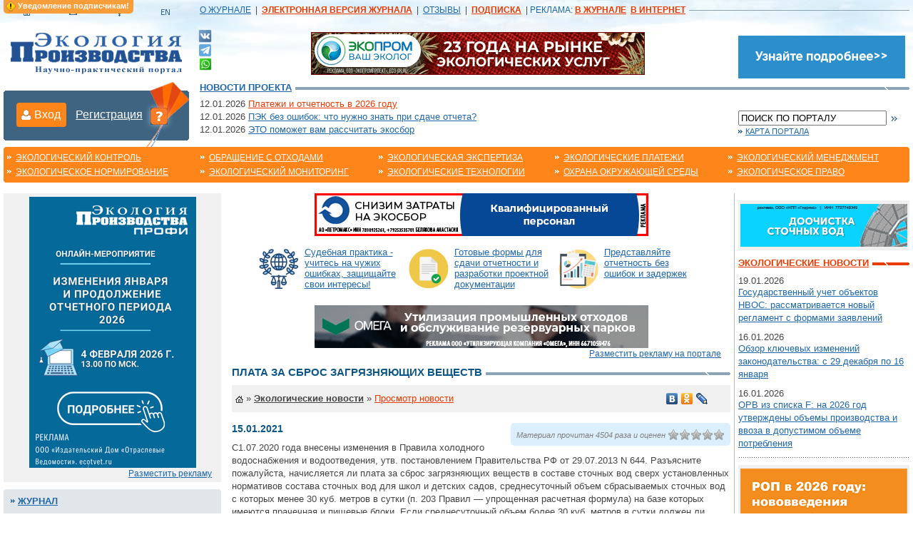

--- FILE ---
content_type: text/html; charset=windows-1251
request_url: https://www.ecoindustry.ru/news/view/57212.html
body_size: 47556
content:
	<!DOCTYPE html>
	<html lang="ru">
	<head>
		<meta http-equiv="Content-Type" content="text/html; charset=windows-1251">
		<title>Плата за сброс загрязняющих веществ / Экологические новости / Экология производства &#151; научно-практический портал</title>
				<meta name="keywords" content="экология, новости, экологические новости, новости экологии, экологический портал, экология производства, промышленная экология, журнал экология, лента, архив, портал">
		<meta name="description" content="Экологичекие новости: Плата за сброс загрязняющих веществ">
		<link rel="stylesheet" type="text/css" href="/css/styles.css?v=175" title="style">
		<link rel="stylesheet" type="text/css" href="/css/blog.css?v=175" title="style">
		<link rel="stylesheet" type="text/css" href="/css/banners.css?v=175" title="style">
		<link rel="stylesheet" type="text/css" href="/css/lightbox.css?v=175" media="screen,projection">
		<link rel="stylesheet" type="text/css" href="/css/htmlform.css?v=175" title="style">
		<link rel="stylesheet" type="text/css" href="/css/tabs.css?v=175" title="style">
		<link rel="stylesheet" type="text/css" href="/css/magazineorder.css?v=175">
		<link rel="stylesheet" type="text/css" href="/css/colorbox/colorbox.css?v=175" title="style">
		<link rel="stylesheet" type="text/css" href="/css/phorum.css?v=175" title="style">
		<link rel="stylesheet" type="text/css" href="/css/subscribeWarning.css?v=175" title="style">
		<link rel="stylesheet" type="text/css" href="/css/tizer.css?v=175" title="style">
		<link rel="stylesheet" type="text/css" href="/css/linkTags.css?v=175" title="style">
		<link rel="stylesheet" type="text/css" href="/css/beautyFilter.css?v=175" title="style">
		<link rel="stylesheet" type="text/css" href="/css/pages.css?v=175" title="style">
		<link rel="stylesheet" type="text/css" href="/css/ppMenu.css?v=175" title="style">
		<link rel="stylesheet" type="text/css" href="/css/entMenu.css?v=175" title="style">
		<link rel="stylesheet" type="text/css" href="/css/sumoselect.css?v=175" title="style">

		<script type="text/javascript" language="JavaScript" src="/_js/imgfade.js?v=175"></script>
		<script type="text/javascript" language="JavaScript" src="/_js/ajax.captcha.js?v=175"></script>
				
		<script type="text/javascript" src="/_js/jquery.min.js?v=175"></script>
		<script type="text/javascript" src="/_js/jquery.sumoselect.min.js?v=175"></script>
		<script type="text/javascript" src="/_js/jquery.idTabs.min.js?v=175"></script>
		<script type="text/javascript" src="/_js/jquery.colorbox.js?v=175"></script>
		<script type="text/javascript" src="/_js/jquery.cookie.js?v=175"></script>
		<script type="text/javascript" src="/_js/anketa.portal.js?v=175"></script>
		<script type="text/javascript" src="/_js/subscribeWarning.js?v=175"></script>
		<script type="text/javascript" src="/_js/quickSearch.js?v=175"></script>
		<script type="text/javascript" src="/_js/navigate.js?v=175"></script>

		<script type="text/javascript" language="JavaScript" src="/_js/main.js?v=175"></script>
		<script type="text/javascript" language="JavaScript" src="/_js/blog.js?v=175"></script>
			<script>
		$(document).ready(function(){
			$('a[rel="entPicture"],.colorbox').colorbox();
		});

		function call_nologin_order(checked) {
			if (checked && !document.getElementById('autoregister').value) jQuery().colorbox({href:'/nologin_order.php'});
		}
		function call_nologin() {
			jQuery().colorbox({href:'/addtobasket.php?param=nologin'});
		}
		function call_author(path) {
			jQuery.colorbox({href:path});
			return false;
		}
	</script>		
		<link rel="icon" href="/favicon.ico" type="image/x-icon">
		<link rel="shortcut icon" href="/favicon.ico" type="image/x-icon">
		<script type="text/javascript">

  var _gaq = _gaq || [];
  _gaq.push(['_setAccount', 'UA-25558190-1']);
  _gaq.push(['_trackPageview']);

  (function() {
    var ga = document.createElement('script'); ga.type = 'text/javascript'; ga.async = true;
    ga.src = ('https:' == document.location.protocol ? 'https://ssl' : 'http://www') + '.google-analytics.com/ga.js';
    var s = document.getElementsByTagName('script')[0]; s.parentNode.insertBefore(ga, s);
  })();

</script>	</head>

	<body >
	<!-- ВК49865 -->
	<!-- Top.Mail.Ru counter -->
<script type="text/javascript">
var _tmr = window._tmr || (window._tmr = []);
_tmr.push({id: "3323913", type: "pageView", start: (new Date()).getTime()});
(function (d, w, id) {
  if (d.getElementById(id)) return;
  var ts = d.createElement("script"); ts.type = "text/javascript"; ts.async = true; ts.id = id;
  ts.src = "https://top-fwz1.mail.ru/js/code.js";
  var f = function () {var s = d.getElementsByTagName("script")[0]; s.parentNode.insertBefore(ts, s);};
  if (w.opera == "[object Opera]") { d.addEventListener("DOMContentLoaded", f, false); } else { f(); }
})(document, window, "tmr-code");
</script>
<noscript><div><img src="https://top-fwz1.mail.ru/counter?id=3323913;js=na" style="position:absolute;left:-9999px;" alt="Top.Mail.Ru" /></div></noscript>
<!-- /Top.Mail.Ru counter -->
		<div id="subscribeWarning"></div>
		<div class="main_bg">
	<table cellpadding="0" cellspacing="0" class="tab_outer">
		<tr>
			<td><a href="/"><img onmouseover="this.src=button_home[1].src" onmouseout="this.src=button_home[0].src"
								 src="/i/button_home.gif" class="navbutton"></a><a href="mailto:&#114;&#101;&#100;&#64;&#101;&#99;&#111;&#105;&#110;&#100;&#117;&#115;&#116;&#114;&#121;&#46;&#114;&#117;"><img
						onmouseover="this.src=button_mail[1].src" onmouseout="this.src=button_mail[0].src"
						src="/i/button_mail.gif" class="navbutton"></a><a href="/map.html"><img
						onmouseover="this.src=button_map[1].src" onmouseout="this.src=button_map[0].src"
						src="/i/button_map.gif" class="navbutton"></a><a href="/english.html"><img
						onmouseover="this.src=button_en[1].src" onmouseout="this.src=button_en[0].src"
						src="/i/button_en.gif" class="navbutton"></a></td>

			<td width="100%">
				<table cellpadding="0" cellspacing="0">
					<tr>
						<td id="block_top" nowrap>

							<!-- TOPMENU -->
							<a href="https://promo.ecoindustry.ru/?utm_source=ecoindustry&utm_medium=menu&utm_campaign=ep-podpiska&utm_term=no&lid_1=ZP&magazine_1=EP">О ЖУРНАЛЕ</a>
&nbsp;|&nbsp;
<a href="/magazine/pravila.html" class="orange" target="_blank"><b>ЭЛЕКТРОННАЯ ВЕРСИЯ ЖУРНАЛА</b></a>
&nbsp;|&nbsp;
<a href="/gb.html">ОТЗЫВЫ</a>
&nbsp;|&nbsp;
<a href="https://promo.ecoindustry.ru/?utm_source=ecoindustry&utm_medium=menu&utm_campaign=ep-podpiska&utm_term=no&lid_1=ZP&magazine_1=EP" class="orange"><b>ПОДПИСКА</b></a>
&nbsp;|&nbsp;<span style="color: #1e67ad;">РЕКЛАМА:</span>
<a href="/advmagazine.html" class="orange"><b>В ЖУРНАЛЕ</b></a>&nbsp;
<a href="/advsite.html" class="orange"><b> В ИНТЕРНЕТ</b></a>
						</td>
						<td id="td_overtop">&nbsp;</td>
					</tr>
				</table>
			</td>
		</tr>
		<tr>
			<td><a href="/"><img src="/i/ecologo.gif" id="logo" alt='&laquo;Экология производства &#151; научно-практический портал&raquo;'></a></td>
			<td>
				<table cellpadding="0" cellspacing="0" class="tab_outer">
					<tr>
						<td id="td_top_left">
							<a href="https://vk.com/ecoindustryru" target="_blank" title="ВКонтакте"><img src="/i/vk-24.png" width="19" height="19"></a>
							<a href="https://t.me/eco_industry" target="_blank" title="Telegram"><img src="/i/telegram-24.png" width="17" height="17" style="margin-top: 2px;"></a>
							<a href="https://wa.me/79037202702" target="_blank" title="Whatsapp"><img src="/i/whatsapp-24.png" width="18" height="18" style="margin-top: 2px;"></a>
						</td>
						<td id="td_top_cent">
							<center>

								<!-- 468x60 (1) -->
								<a href='/go.php?id=1572' target='_blank' title='Экологическое проектирование'><img src=/i/ad_banners/1077/image_1_5.gif width='468' height='60' alt='Экологическое проектирование' border=0></a>
							</center>
						</td>
						<td id="td_top_right"><img src="/i/cl.gif" class="spacer_right">
							<table cellpadding="0" cellspacing="0" class="tab_outer">
								<tr>

									<!-- TOPMENU RIGHT -->
									<td class="tab_cont1" nowrap>
										<a href='/go.php?id=1571' target='_blank' title='Выставка «Wasma 2026»'><img src=/i/ad_banners/1076/image_1_(1).gif width='234' height='60' alt='Выставка «Wasma 2026»' border=0></a>									</td>

								</tr>
							</table>
						</td>
					</tr>
				</table>
			</td>
		</tr>
		<tr>
			<td id="td_auth_soc" rowspan="2" valign="top">
						<div id="in_login">Вход</div>
		<div id="in_register"><a href="/register.html">Регистрация</a></div>
		<div id="in_quest"><a href="/register/why.html" title="Для чего нужна регистрация?"><img src="/i/question.png" width="24" height="24"></a></div>
		<div id="auth_subform">
			<div id="tr"></div>
			<form method="post">
				<div class="fld"><input type="text" name="login" style="width:270px;" placeholder="Логин или E-mail"></div>
				<div class="fld"><input type="password" name="passwd" class="text" style="width:150px;" placeholder="Пароль"><a class="orange" href="/lostpwd.html">Напомнить пароль</a></div>
				<div class="in_save"><input type="checkbox" name="save" value="1"> запомнить<div id="in_action">Войти</div></div>
			</form>
		</div>
								</td>
			<td>
				<div class="line_hgrey"><h4 class="grey"><a href=/sitenews.html>Новости проекта</a></h4></div>
			</td>
		</tr>
		<tr>
			<td>
				<table cellpadding="0" cellspacing="0" class="tab_outer">
					<tr valign="top">
						<td id="td_subtop_cent">

							<!-- SITE NEWS -->
							<table cellpadding="0" cellspacing="3" width=100%>
								<tr>
									<td valign=middle id=newssite>
										<div>12.01.2026 <a href=/sitenews/view/66378.html class=orange>Платежи и отчетность в 2026 году</a></div><div>12.01.2026 <a href=/sitenews/view/66373.html >ПЭК без ошибок: что нужно знать при сдаче отчета?</a></div><div>12.01.2026 <a href=/sitenews/view/66371.html >ЭТО поможет вам рассчитать экосбор</a></div>									</td>
									<td align=right valign=middle>
																			</td>
								</tr>
							</table>

						</td>
						<td id="td_top_right">
							<!--<br><div class="yandexform" onclick="return {type: 3, logo: 'rb', arrow: false, webopt: false, websearch: false, bg: '#e9eef4', fg: '#444444', fontsize: 12, suggest: true, encoding: ''}"><form action="https://www.ecoindustry.ru/yasearch.html" method="get"><input type="hidden" name="searchid" value="152598"/><input name="text"/><input type="submit" value="Найти"/></form></div><script type="text/javascript" src="http://site.yandex.net/load/form/1/form.js" charset="utf-8"></script>
							--><img src="/i/cl.gif" class="spacer_right">

							<form method="post" name="qs_form" onSubmit='return checks_s();'><input name="search"
																									type="text"
																									class="text"
																									style="width:200px; margin:0 5px 0 0;"
																									value="ПОИСК ПО ПОРТАЛУ"
																									onfocus="if(this.value=='ПОИСК ПО ПОРТАЛУ') this.value='';"
																									onblur="if(this.value=='') this.value='ПОИСК ПО ПОРТАЛУ';"><input
									type="Image" src="/i/button_arrow_blue.gif" align="absmiddle" id="pic_button">
							</form>
							<a href="/map.html" class="tb_light">Карта портала</a><br><img src="/i/cl.gif"
																						   class="spacer_right"><br>

						</td>
					</tr>
				</table>
			</td>
		</tr>
	</table>

	<!-- HORIZONTAL MENU -->
	<table cellpadding="0" cellspacing="0" class="tab_outer_bg">
		<tr>
			<td class="tab_left"><img src="/i/cl.gif" class="corner"></td>
			<td class="tab_cont">
				<div class="block_wmenu"><a href="/global/control.html" class="white">Экологический контроль</a></div>
				<div class="block_wmenu"><a href="/global/norm.html" class="white">Экологическое нормирование</a></div>
			</td>
			<td class="tab_cont">
				<div class="block_wmenu"><a href="/global/waste.html" class="white">Обращение с отходами</a></div>
				<div class="block_wmenu"><a href="/global/monitoring.html" class="white">Экологический мониторинг</a>
				</div>
			</td>
			<td class="tab_cont">
				<div class="block_wmenu"><a href="/global/expert.html" class="white">Экологическая экспертиза</a></div>
				<div class="block_wmenu"><a href="/global/technology.html" class="white">Экологические технологии</a>
				</div>
			</td>
			<td class="tab_cont">
				<div class="block_wmenu"><a href="/global/pay.html" class="white">Экологические платежи</a></div>
				<div class="block_wmenu"><a href="/global/oos.html" class="white">Охрана окружающей среды</a></div>
			</td>
			<td class="tab_cont">
				<div class="block_wmenu"><a href="/global/manage.html" class="white">Экологический менеджмент</a></div>
				<div class="block_wmenu"><a href="/global/law.html" class="white">Экологическое право</a></div>
			</td>
			<td class="tab_right"><img src="/i/cl.gif" class="corner"></td>
		</tr>
	</table>

	<br>
	<table cellpadding="0" cellspacing="0" class="tab_outer">
		<tr valign="top">
							<td>
					<div class=banner_isbg style='margin-top: 0px !important;'><a href='/go.php?id=1575' target='_blank' title='Онлайн-вебинар «Изменения января и продолжение отчетного периода 2026»'><img src=/i/ad_banners/1080/image_1_portal.png width='234' height='380' alt='Онлайн-вебинар «Изменения января и продолжение отчетного периода 2026»' border=0></a><div class=adv><a href=/advsite.html>Разместить рекламу</a></div></div><div class="bg_border"><img src="/i/corner_topleft.gif" class="corner" align="left" hspace="0"><img
		src="/i/corner_topright.gif" class="corner" align="right" hspace="0"></div>
<!-- LEFT MENU -->
<div id='leftmenu'>
	<a href='#' class='lmenu'>Журнал</a>
<div style='display:none; background-color: #e0e6ea;' id=menu1>
<a href='/magazine/newnumberfull.html'  class=lmenu2>Анонс следующего номера</a>
<a href='/magazine/archive.html'  class=lmenu2>Архив номеров</a>
</div>
<a href='#' class='lmenu'>Новости и события</a>
<div style='display:block; background-color: #e0e6ea;' id=menu2>
<a href='/news.html'  class=lmenu2 style='color:#1e67ad; font-weight:bold;'>Экологические новости</a>
<a href='/news/company.html'  class=lmenu2>Новости компаний</a>
<a href='/exhibitions.html'  class=lmenu2>Мероприятия</a>
<a href='/sitenews.html'  class=lmenu2>Новости проекта</a>
</div>
<a href='https://www.ecoindustry.ru/phorum.html' class='lmenu'>Общение</a>
<div style='display:none; background-color: #e0e6ea;' id=menu3>
</div>
<a href='#' class='lmenu'>Справочная информация</a>
<div style='display:none; background-color: #e0e6ea;' id=menu4>
<a href='/calendar.html'  class=lmenu2>Календарь эколога</a>
<a href='/judgments.html'  class=lmenu2>Судебные решения</a>
<a href='/enterprise.html'  class=lmenu2>Каталог предприятий</a>
<a href='/dictionary.html'  class=lmenu2>Экологический словарь</a>
<a href='/gosdoklad.html'  class=lmenu2>Доклады по экологии</a>
<a href='/literature.html'  class=lmenu2>Литература</a>
<a href='/ndocs.html'  class=lmenu2>Нормативные документы</a>
<a href='/stdocs.html'  class=lmenu2>Формы типовых документов</a>
</div>
<a href='#' class='lmenu'>Повышение квалификации</a>
<div style='display:none; background-color: #e0e6ea;' id=menu7>
<a href='/projects.html'  class=lmenu2>Экологический форум</a>
</div>
</div>
<div class="bg_border"><img src="/i/corner_botleft.gif" class="corner" align="left" hspace="0"><img
		src="/i/corner_botright.gif" class="corner" align="right" hspace="0"></div>
<br>
<div class=banner_isbg><a href='/go.php?id=1555' target='_blank' title='Выставка «ЭБГ 2026»'><img src=/i/ad_banners/1065/image_1_1.jpg width='234' height='60' alt='Выставка «ЭБГ 2026»' border=0></a></div><!-- MAGAZINE -->
<center>
	
		<div class="title_dblue"><img src="/i/corner_topleft.gif" class="corner" align="left" hspace="0"><img
				src="/i/corner_topright.gif" class="corner" align="right" hspace="0"><h4 class="white"><a
					href="https://promo.ecoindustry.ru/?utm_source=ecoindustry&utm_medium=menu&utm_campaign=ep-podpiska&utm_term=no&lid_1=ZP&magazine_1=EP" class="white">Подписка на журнал</a></h4></div>

		<div class="block_blue">
			<center><br>
				<div class="block_mag_border"><img src="/i/cl.gif"></div>

				<div class="block_mag"><b>
						<a href=/magazine/latestnumber.html class=white>ВЫПУСК №1 2026</a>
					</b><br>
					<a href="/magazine/latestnumber.html"><img alt='Журнал "Экология производства" - Просмотр выпуска №1 2026 г.'
												width=170 src="/i/jurnal/331/preview_1_ecology_01_2026_cover.jpg" class="mag_preview"></a>
				</div>
				<div class="block_mag_border"><img src="/i/cl.gif"></div>
				<form name="numbersfrm" method="post" style="margin:10px;">

											<select onChange='document.numbersfrm.submit();' name="selyear" style="width:50px;">
							<option value='2026' selected>2026 г.<option value='2025' >2025 г.<option value='2024' >2024 г.<option value='2023' >2023 г.<option value='2022' >2022 г.<option value='2021' >2021 г.<option value='2020' >2020 г.<option value='2019' >2019 г.<option value='2018' >2018 г.<option value='2017' >2017 г.<option value='2016' >2016 г.<option value='2015' >2015 г.<option value='2014' >2014 г.<option value='2013' >2013 г.<option value='2012' >2012 г.<option value='2011' >2011 г.<option value='2010' >2010 г.<option value='2009' >2009 г.<option value='2008' >2008 г.<option value='2007' >2007 г.<option value='2006' >2006 г.<option value='2005' >2005 г.<option value='2004' >2004 г.						</select>

						<select name="selnumberyear" style="width:55px; margin:0 0 0 5px;">
							<option value='1' selected>№ 1						</select>
											<input type=hidden name=gonumber value=''>
					<input type="image" src="/i/button_arrow_white.gif" class="pic_button" align="absmiddle"
						   title="Перейти"
						   onClick='document.numbersfrm.gonumber.value="1"; document.numbersfrm.submit(); return false;'>
				</form>

				<a href="/magazine/archive.html" class="white">Архив номеров</a> | <a href="https://promo.ecoindustry.ru/?utm_source=ecoindustry&utm_medium=menu&utm_campaign=ep-podpiska&utm_term=no&lid_1=ZP&magazine_1=EP"
																					  class="white"><b>Подписка</b></a><br><br>
			</center>
		</div><img src="/i/bg_blue_bot.gif"><br>

		</center>		<div class="line_orange"><h4 class="orange"><a href=/magazine/newnumberfull.html class=orange>В следующем
					номере</a></h4></div>
		<ul>
<li>Правила обращения с ТКО: разбор ключевых изменений
<li>Плата за НВОС: что поменялось
<li>Как подготовиться к проверке
<li>Понижающий коэффициент при использовании вторичного сырья
<li>Заполнение декларации о плате: сложные вопросы
<ul>		<a href="/magazine/newnumberfull.html" class="tb_orange">Читайте далее</a><br><br>
		<!--<div class="banner_isbg"><a href=""><img src="/i/banner_small.gif" border="0"></a></div>-->
<!--<a href="/fromregions.html"><img src="/i/button_map_big.gif" width="260" height="235" border="0" alt="Информация по регионам России"></a>-->
<!--<a href="/profnet.html"><img src="/i/button_prof_big.gif" width="260" height="235" border="0" alt="Профессиональная сеть"></a>-->

<div class=banner_isbg><a href='/go.php?id=1557' target='_blank' title='ecotvet'><img src=/i/ad_banners/1067/image_1_2.jpg width='234' height='380' alt='ecotvet' border=0></a><div class=adv><a href=/advsite.html>Разместить рекламу</a></div></div>
<div class="line_orange"><h4 class="orange">Учредители</h4></div>
<center>
	<a href="http://www.mnr.gov.ru/"><img src="/i/mpr_logo.png" width=234 border=0
													   alt='Министерство природных ресурсов и экологии Российской Федерации'></a><br><br>
	<a href="https://vedomost.ru/" class=orange>Издательский дом<br>"Отраслевые ведомости"<br><img height=47
																									  src="/i/otr_ved_logo.gif"
																									  width=143
																									  height=68 border=0
																									  alt='Издательский дом "Отраслевые ведомости"'
																									  style='margin: 7px 0 0 10px;'></a>
</center>
					<br><img src="/i/cl.gif" class="spacer_left"></td>
						<td id="td_main_center">
				<center><a href='/go.php?id=1565' target='_blank' title='Оптимизация экосбора по группе N 1 и 10'><img src=/i/ad_banners/1073/image_1_1.gif width='468' height='60' alt='Оптимизация экосбора по группе N 1 и 10' border=0></a></center><br><div class="tizerBlock"><div class="tizerItem" id="242"><a href="https://ecotvet.ru/ru/sud?utm_source=ecoindustry&utm_medium=news&utm_campaign=tizer5" target="_blank" title="Судебная практика - учитесь на чужих ошибках, защищайте свои интересы!"><img src="https://www.ecoindustry.ru/i/tizer/17556935974686.png" alt="Судебная практика - учитесь на чужих ошибках, защищайте свои интересы!"></a><a href="https://ecotvet.ru/ru/sud?utm_source=ecoindustry&utm_medium=news&utm_campaign=tizer5" target="_blank">Судебная практика - учитесь на чужих ошибках, защищайте свои интересы!</a></div><div class="tizerItem" id="241"><a href="https://ecotvet.ru/ru/forms?utm_source=ecoindustry&utm_medium=news&utm_campaign=tizer4" target="_blank" title="Готовые формы для сдачи отчетности и разработки проектной документации"><img src="https://www.ecoindustry.ru/i/tizer/17556935699026.png" alt="Готовые формы для сдачи отчетности и разработки проектной документации"></a><a href="https://ecotvet.ru/ru/forms?utm_source=ecoindustry&utm_medium=news&utm_campaign=tizer4" target="_blank">Готовые формы для сдачи отчетности и разработки проектной документации</a></div><div class="tizerItem" id="243"><a href="https://ecotvet.ru/explain/reporting?utm_source=ecoindustry&utm_medium=news&utm_campaign=tizer6" target="_blank" title="Представляйте отчетность без ошибок и задержек"><img src="https://www.ecoindustry.ru/i/tizer/175569366561920.png" alt="Представляйте отчетность без ошибок и задержек"></a><a href="https://ecotvet.ru/explain/reporting?utm_source=ecoindustry&utm_medium=news&utm_campaign=tizer6" target="_blank">Представляйте отчетность без ошибок и задержек</a></div></div><!-- CENTER COL -->
<br><center><a href='/go.php?id=1566' target='_blank' title='"Утилизирующая компания "Омега" - работаем там, где другие не берутся'><img src=/i/ad_banners/1074/image_1_(3).gif width='468' height='60' alt='"Утилизирующая компания "Омега" - работаем там, где другие не берутся' border=0></a><div class=adv style='text-align:right;'><a href=/advsite.html>Разместить рекламу на портале</a></div></center><!--<div class=line_dots><img src=/i/cl.gif></div>-->
<div class="line_grey"><h1>Плата за сброс загрязняющих веществ</h1></div>
	<div class="block_subtitle">
		<table border=0 cellpadding=0 cellspacing=0 width=97%>
			<tr>
				<td><a href=/><img src=/i/home.gif class=home></a> &raquo; <a href=/news.html class=grey><b>Экологические новости</b></a> &raquo; <a href=# class=orange>Просмотр новости</a></td>
				<td style='width:120px;' valign=top align=right nowrap><script type="text/javascript" src="//yandex.st/share/share.js" charset="utf-8"></script><div class="yashare-auto-init" data-yashareL10n="ru" data-yashareType="none" data-yashareQuickServices="vkontakte,odnoklassniki,lj"></div></td>
			</tr>
		</table>
	</div>
	<br>
<script type="text/javascript" src="/_js/allRating.js?v=175"></script>
<link href="/css/allRating.css?v=175" rel="stylesheet" type="text/css">
<div class="allRatingMaterial">Материал прочитан 4504 раза и оценен <div title="Оцените материал" class="allRatingWrap" model="news" model_id="57212" on_path="/i/star_on16.png" off_path="/i/star_off16.png" ajax_url="/_ajax/allRating.php" uniq="80c6db5b6e00908a689f86afeacb8a92""><img src="/i/star_off16.png" /><img src="/i/star_off16.png" /><img src="/i/star_off16.png" /><img src="/i/star_off16.png" /><img src="/i/star_off16.png" /><div class="def_rating">0</div></div></div><div class=date>15.01.2021</div><p>C1.07.2020 года внесены изменения в Правила холодного водоснабжения и водоотведения, утв. постановлением Правительства РФ от 29.07.2013 N 644. Разъясните пожалуйста, начисляется ли плата за сброс загрязняющих веществ в составе сточных вод сверх установленных нормативов состава сточных вод для школ и детских садов, среднесуточный объем сбрасываемых сточных вод с которых менее 30 куб. метров в сутки (п. 203 Правил — упрощенная расчетная формула) на базе которых имеются прачечная и пищевые блоки. Если среднесуточный объем более 30 куб. метров в сутки должен ли Водоканал производить ежемесячные отборы проб сточных вод для начисления платы за сброс загрязняющих веществ в составе сточных вод сверх установленных нормативов состава сточных вод в случае наличия таких превышений? Или школам и детским садам подобная плата вообще не начисляется, а только плата за негативное воздействие сточных вод на работу централизованной системы водоотведения?<br />
<br />
Отвечает эксперт сайта ecovopros.ru В.А. Субботинская<br />
Ответ:<br />
<br />
По Вашим вопросам сообщаю следующее.<br />
<br />
Вопрос 1. Начисляется ли плата за сброс загрязняющих веществ<br />
в составе сточных вод сверх установленных нормативов<br />
состава сточных вод для школ и детских садов, среднесуточный объем сбрасываемых сточных вод с которых менее 30 куб. метров в сутки (п. 203 Правил — упрощенная расчетная формула) на базе которых имеются прачечная и пищевые блоки.<br />
<br />
Ответ.<br />
<br />
Плата за превышение нормативов состава сточных вод может исчисляться и взиматься с абонентов, для которых обязательно соблюдение таких нормативов.<br />
<br />
При этом, как известно, предприятия общественного питания, объекты, используемые для стирки или химической чистки текстильных и меховых изделий, относятся к категории объектов, для которых соблюдение нормативов состава сточных вод является обязательным (вне зависимости от объема сточных вод, сбрасываемых в ЦСВ).<br />
<br />
Таким образом, перечисленные Вами объекты могут быть отнесены к объектам, в отношении которых:<br />
1) применяются нормативы состава сточных вод;<br />
2) исчисляется плата за превышение нормативов состава сточных вод (в случаях, предусмотренных Правилами холодного водоснабжения и водоотведения).<br />
Вопрос 2. Если среднесуточный объем более 30 куб. метров в сутки должен ли Водоканал производить ежемесячные отборы проб сточных вод для начисления платы за сброс загрязняющих веществ в составе сточных вод сверх установленных нормативов состава сточных вод в случае наличия таких превышений?<br />
<br />
Ответ.<br />
<br />
В соответствии с п. 6 Правил осуществления контроля состава и свойств сточных вод, утв. Постановлением Правительства РФ от 22.05.2020 г. №&#8201;728:<br />
периодичность планового контроля состава и свойств сточных вод в отношении объектов абонентов определяется организацией, осуществляющей водоотведение, и не может быть чаще 1 раза в календарный месяц и реже 1 раза в календарный год (за исключением случаев, указанных в абзаце втором данного пункта).<br />
<br />
Для объектов абонентов, объем сбрасываемых сточных вод с которых в среднем составляет менее 30 куб. метров в сутки суммарно по всем канализационным выпускам с одного объекта абонента (при условии отведения сточных вод в централизованную систему водоотведения, имеющую канализационные очистные сооружения), периодичность планового контроля состава и свойств сточных вод определяется организацией, осуществляющей водоотведение, и не может быть чаще 1 раза в календарный месяц.<br />
<br />
Таким образом, по общему правилу (для объектов, объем сточных вод которых более 30 куб. метров в сутки) периодичность планового контроля не может быть чаще 1 раза в месяц.<br />
Однако решение о периодичности контроля принимает организация, осуществляющая водоотведения. В связи с этим организация ВКХ вправе определить периодичность планового контроля (в том числе отбора проб сточных вод, сбрасываемых абонентом в ЦСВ) реже, чем 1 раз в месяц (но не реже, чем 1 раз в год).<br />
<br />
При этом организация ВКХ не обязана производить ежемесячные отборы проб сточных вод для начисления платы за сброс загрязняющих веществ в составе сточных вод сверх установленных нормативов состава сточных вод.<br />
<br />
Так, указанный вид платы может начисляться, в том числе, по данным декларации о составе и свойствах сточных вод (если в представленной декларации содержаться данных о превышениях в составе сточных вод). Однако необходимо учитывать, что представление декларации возможно лишь при условии наличия контрольных канализационных колодцев, в которых сточные воды абонента не смешиваются со сточными водами иных абонентов).<br />
<br />
При этом в случае, если:<br />
1) такой контрольный канализационный колодец имеется;<br />
2) в декларации, представленной абонентом, отсутствуют превышения нормативов,<br />
3) а у организации ВКХ отсутствуют данные контроля, подтверждающие несоответствие сточных вод установленным нормативам состава сточных вод,<br />
взимание платы за превышение нормативов будет не соответствовать требованиям законодательства.<br />
<br />
Вопрос 3. Или школам и детским садам подобная плата вообще не начисляется, а только плата за негативное воздействие сточных вод на работу централизованной системы водоотведения?<br />
<br />
Ответ.<br />
<br />
Плата за превышение нормативов состава сточных вод не может начисляться в отношении тех объектов абонентов ЦСВ, для которых неприменимы сами нормативы состава сточных вод, а это, как известно:<br />
— объекты, являющиеся жилыми домами, многоквартирными домами (кроме нежилых помещений в многоквартирных домах, имеющих отдельные канализационные выпуски в централизованную систему водоотведения (канализации), жилыми помещениями специализированного жилищного фонда;<br />
— иные объекты абонентов, среднесуточный объем сбрасываемых сточных вод с которых менее 30 куб. метров в сутки (за исключением объектов, на которых осуществляются виды деятельности, перечисленные в абзацную. 4 п. 167 Правил холодного водоснабжения и водоотведения).<br />
<br />
Сами по себе школы и детские сады не поименованы как отдельные объекты, которые освобождены от необходимости:<br />
1) соблюдения нормативов состава сточных вод;<br />
2) внесения платы за превышение нормативов состава сточных вод.<br />
<br />
При решении вопроса о применении нормативов к таким объектам необходимо исходить из конкретного перечня видов деятельности, осуществляемых на таких объектах (сопоставив эти виды деятельности с видами деятельности, указанными в абз. 4 п. 167 Правил).<br><br><!--<div class=line_dots><img src=/i/cl.gif></div>-->Чтобы добавить комментарий, надо <a href=/register.html>зарегистрироваться</a><div class=line_dots><img src=/i/cl.gif></div>Источник новости: <a rel="nofollow"  class=link href='https://ecovopros.ru/' target=_blank>ecovopros.ru</a>&nbsp;&nbsp;&nbsp;&nbsp;&nbsp;Для того, чтобы добавить  новость, необходимо <a class=link href=/register.html>зарегистрироваться</a>&nbsp;&nbsp;&nbsp;&nbsp;&nbsp;<br><br><br><h2>Еще 5 новостей по теме &laquo;Экологические платежи&raquo;</h2><div class=line_dots><img src=/i/cl.gif></div><div class=list><a href=/news/view/66374.html>Компенсационные выплаты за уничтожение зеленых насаждений: разъяснения Минстроя России</a><div class=newsannot>Минстрой России в своем письме от 10.12.2025 ...</div></div><div class=list><a href=/news/view/66369.html>Плата за НВОС с 2026 года: изменения ставок и индексация размера платы за размещение отходов</a><div class=newsannot>Опубликованы:

- Распоряжение Правительства РФ от 26.12.20...</div></div><div class=list><a href=/news/view/66370.html><strong><span style="color:red">ЭТО поможет вам рассчитать экосбор</span></strong></a><div class=newsannot>
	Какие товары и упаковка попадают под РОП? 
	Как определить кто платит экосбор в случае заключения договоров на поставку товаров как сырья для производства и контракта off-take (СТ...</div></div><div class=list><a href=/news/view/66358.html>Экологический сбор: механизм стимулирования для производителей шин и покрышек</a><div class=newsannot>Опубликовано Постановление Правительства РФ от 25.12.2025 N 21...</div></div><div class=list><a href=/news/view/66340.html>РЭО: изменения в особенности финансирования в связи с РОП</a><div class=newsannot>Опубликовано Постановление Правительства РФ от 16.12.2025 N 2...</div></div><br><h2>Другие новости за 15.01.2021</h2><div class=line_dots><img src=/i/cl.gif></div><div class=list><a href=/news/view/57213.html>Чек-лист 2-тп (воздух) от СибМУРа. Типичные ошибки</b></a><div class=newsannot>Сегодня 15 января. С одной стороны, последний день направления (сдачи) отчета по мониторингу в отношении объектов размещения отходов. С другой, неделя до времени “Ч” для статотчетности по форме № 2-тп...</div></div><div class=list><a href=/news/view/57212.html><b>Плата за сброс загрязняющих веществ</b></a></div><div class=list><a href=/news/view/57211.html>В рамках обновленной концепции РОП предусмотрен новый подход к расчету ставок экосбора</b></a><div class=newsannot>Введение полного и одномоментного запрета на производство трудноперерабатываемой упаковки продуктов в России может подорвать экономику. Об этом рассказал генеральный директор ППК РЭО Денис Буц...</div></div><div class=list><a href=/news/view/57210.html>Разъяснение положений санитарно-эпидемиологических требований к транспортировке медицинских отходов</b></a><div class=newsannot>Рассмотрев обращение по вопросу разъяснения положений СанПиН 2.1.7.2790&#8722;10 «Санитарно-эпидемиологические требования к обращению с медицинскими отходами» (далее — СанПиН 2.1.7.2790&#8722;10) в ча...</div></div><div class=list><a href=/news/view/57209.html>О сбросе на поля фильтрации</b></a><div class=newsannot>«Больной» вопрос о сбросе на поля фильтрации.

Может что-то новое есть на этот счёт, какие «настроения» надзорных органов, если в заявках о постановке на учет указывают сброс на поля фильтрации, ини...</div></div><div class=list><a href=/news/view/57208.html>Утвержден перечень НПА, регулирующих проведение мероприятий по предупреждению и ликвидации разливов нефти и нефтепродуктов</b></a><div class=newsannot> Опубликованы:
     
     - Постановление Правительства РФ от 31.12.2020 N 2451 "Об утверждении Правил организации мероприятий по предупреждению и ликвидации разливов нефти и нефтепродуктов на терри...</div></div><div class=list><a href=/news/view/57207.html>В России создадут 1200 новых предприятий по обращению с отходами</b></a><div class=newsannot>Федеральная схема по обращению с отходами, принятая в России, потребует создать 1200 новых предприятий в дополнение к 1800 существующих, значительной части которых потребуется модернизация. Об этом со...</div></div><div class=list><a href=/news/view/57206.html>Росприроднадзор информирует</b></a><div class=newsannot>В связи с многочисленными обращениями в Федеральную службу по надзору в сфере природопользования по поводу формирования отчетности Росприроднадзор поясняет следующее: отчетность можно подать как через...</div></div>				<br><!--<div class="line_thin"><img src="/i/cl.gif"></div>-->
				<!--<center><a href=""><img src="/i/banner_big.gif" border="0"></a></center>-->

				
			</td>


							<td bgcolor="#b5bfc7"><img src="/i/cl.gif"></td>
				<td id="td_main_right">

					<!-- RIGHT COL -->
<div class=banner_isbg><a href='/go.php?id=1551' target='_blank' title='Доочистка сточных вод'><img src=/i/ad_banners/1063/image_1_(1).gif width='234' height='60' alt='Доочистка сточных вод' border=0></a></div><div class="line_orange"><h4 class="orange"><a href=/news.html class=orange>Экологические новости</a></h4></div>
19.01.2026<br><p><a href=/news/view/66379.html>Государственный учет объектов НВОС: рассматривается новый регламент с формами заявлений</a></p>16.01.2026<br><p><a href=/news/view/66377.html>Обзор ключевых изменений законодательства: с 29 декабря по 16 января</a></p>16.01.2026<br><p><a href=/news/view/66376.html>ОРВ из списка F: на 2026 год утверждены объемы производства и ввоза в допустимом объеме потребления</a></p><div class="line_dots"><img src="/i/cl.gif"></div><div class=banner_isbg><a href='/go.php?id=1561' target='_blank' title='rop2026'><img src=/i/ad_banners/1069/image_1_0.jpg width='234' height='300' alt='rop2026' border=0></a><div class=adv><a href=/advsite.html>Разместить рекламу</a></div></div><div class="line_grey"><h4 class="grey"><a href=/exhibitions.html>Мероприятия</a></h4></div>
<p>16 января 2026 г., 13:00 МСК<br><a href=/exhibitions/2026/1.html?event=881#881>Онлайн-вебинар: «Обзор изменений 2025 года и старт отчетной кампании»</a></p><p>12 февраля 2026 г.<br><a href=/exhibitions/2026/2.html?event=880#880>Онлайн-вебинар «Новая форма отчета по ПЭК: нюансы и рекомендации»</a></p><p>3 февраля 2026 г.<br><a href=/exhibitions/2026/2.html?event=879#879>Онлайн-практикум «РОП в 2026 году: нововведения и отчетность»</a></p><div class="line_dots"><img src="/i/cl.gif"></div><div class="line_grey"><h4 class="grey"><a href="/phorum.html">Последние сообщения</a></h4></div>
<div class=rHelp><a title='Работа ЛКП' href='/phorum/viewtopic/2.html?f=9&t=20679#1768919582'>Работа ЛКП</a> <b class=today>Сегодня</b>, 17:33</div><div class=rHelp><a title='Коэффициент плотности ТКО для Московской области в 2025г.' href='/phorum/viewtopic.html?f=6&t=20677#1768919356'>Коэффициент плотности ТКО для Московско...</a> <b class=today>Сегодня</b>, 17:29</div><div class=rHelp><a title='Экосбор 2024' href='/phorum/viewtopic/186.html?f=6&t=16623#1768919208'>Экосбор 2024</a> <b class=today>Сегодня</b>, 17:26</div><div class=rHelp><a title='вызов в Росприроднадзор на составление протоколаоб АПН' href='/phorum/viewtopic.html?f=6&t=20711#1768918151'>вызов в Росприроднадзор на составление ...</a> <b class=today>Сегодня</b>, 17:09</div><div class=rHelp><a title='Требование от Департамента по Декларации о плате за НВОС' href='/phorum/viewtopic/3.html?f=6&t=20661#1768917803'>Требование от Департамента по Деклараци...</a> <b class=today>Сегодня</b>, 17:03</div><div class="line_dots"><img src="/i/cl.gif"></div><div class=banner_isbg><a href='/go.php?id=1574' target='_blank' title='changes2026'><img src=/i/ad_banners/1079/image_1_3.jpg width='234' height='300' alt='changes2026' border=0></a><div class=adv><a href=/advsite.html>Разместить рекламу</a></div></div><div class="line_dots"><img src="/i/cl.gif"></div><div class="line_grey"><h4 class="grey">Контактная информация</h4></div>
<p><b class="orange">РЕДАКЦИЯ</b><br>Адрес: 105066, Москва,<br>Токмаков пер., д. 16, стр. 2
<br>+7 (499) 267-40-10<br><b>E-mail:</b> <a href="mailto:&#114;&#101;&#100;&#64;&#101;&#99;&#111;&#105;&#110;&#100;&#117;&#115;&#116;&#114;&#121;&#46;&#114;&#117;">&#114;&#101;&#100;&#64;&#101;&#99;&#111;&#105;&#110;&#100;&#117;&#115;&#116;&#114;&#121;&#46;&#114;&#117;</a></p>
<p><b class="orange">ПРЯМОЙ ТЕЛЕФОН ОТДЕЛА ПОДПИСКИ:</b><br>+7 (499) 267-40-10<br>
<b>E-mail:</b> <a href="mailto:&#112;&#111;&#100;&#112;&#105;&#115;&#107;&#97;&#64;&#118;&#101;&#100;&#111;&#109;&#111;&#115;&#116;&#46;&#114;&#117;">&#112;&#111;&#100;&#112;&#105;&#115;&#107;&#97;&#64;&#118;&#101;&#100;&#111;&#109;&#111;&#115;&#116;&#46;&#114;&#117;</a></b>
<p><b class="orange">ОТДЕЛ РЕКЛАМЫ:</b><br>+7 (499) 267-40-10<br>+7 (499) 267-40-15<br>
	<b>E-mail:</b> <a href="mailto:&#114;&#101;&#107;&#108;&#97;&#109;&#97;&#64;&#118;&#101;&#100;&#111;&#109;&#111;&#115;&#116;&#46;&#114;&#117;">&#114;&#101;&#107;&#108;&#97;&#109;&#97;&#64;&#118;&#101;&#100;&#111;&#109;&#111;&#115;&#116;&#46;&#114;&#117;</a></p>
<p><b class="orange">ВОПРОСЫ РАБОТЫ ПОРТАЛА:</b><br><a href="mailto:&#115;&#117;&#112;&#112;&#111;&#114;&#116;&#64;&#101;&#99;&#111;&#105;&#110;&#100;&#117;&#115;&#116;&#114;&#121;&#46;&#114;&#117;">&#115;&#117;&#112;&#112;&#111;&#114;&#116;&#64;&#101;&#99;&#111;&#105;&#110;&#100;&#117;&#115;&#116;&#114;&#121;&#46;&#114;&#117;</a></p>					<br>
					<img src="/i/cl.gif" class="spacer_right"></td>
				
		</tr>
	</table>
		<!-- BOTTOM -->
<!--<div class="line_solo"><img src="/i/cl.gif"></div>-->
<table cellpadding="0" cellspacing="0" class="tab_outer_bot">
	<tr>
		<td id="td_bot_left" nowrap><!-- Yandex.Metrika counter -->
<script type="text/javascript">
(function (d, w, c) {
(w[c] = w[c] || []).push(function() {
try {
w.yaCounter724357 = new Ya.Metrika({id:724357,
webvisor:true,
clickmap:true,
trackLinks:true,
accurateTrackBounce:true});
} catch(e) { }
});

var n = d.getElementsByTagName("script")[0],
        s = d.createElement("script"),
        f = function () { n.parentNode.insertBefore(s, n); };
    s.type = "text/javascript";
    s.async = true;
    s.src = (d.location.protocol == "https:" ? "https:" : "http:") + "//mc.yandex.ru/metrika/watch.js";

if (w.opera == "[object Opera]") {
        d.addEventListener("DOMContentLoaded", f, false);
    } else { f(); }
})(document, window, "yandex_metrika_callbacks");
</script>
<noscript><div><img src="//mc.yandex.ru/watch/724357" style="position:absolute; left:-9999px;" alt="" /></div></noscript>
<!-- /Yandex.Metrika counter -->
</td>
		<td><img src="/i/cl.gif" id="pic_bot"></td>
		<td id="td_bot_right">
			<p class="up"><a href="https://promo.ecoindustry.ru/?utm_source=ecoindustry&utm_medium=menu&utm_campaign=ep-podpiska&utm_term=no&lid_1=ZP&magazine_1=EP" class="hide">ЖУРНАЛ</a> &nbsp;|&nbsp; <a href="https://promo.ecoindustry.ru/?utm_source=ecoindustry&utm_medium=menu&utm_campaign=ep-podpiska&utm_term=no&lid_1=ZP&magazine_1=EP"
																						  class="hide">ПОДПИСКА</a>
				&nbsp;|&nbsp; <a href="https://www.ecoindustry.ru/advmagazine.html" class="hide">РЕКЛАМА В ЖУРНАЛЕ</a> &nbsp;|&nbsp;
				<a href="https://www.ecoindustry.ru/advsite.html" class="hide">РЕКЛАМА В ИНТЕРНЕТ</a> &nbsp;|&nbsp; <a
					href="https://www.ecoindustry.ru/gb.html" class="hide">ОТЗЫВЫ</a><br>
				<a href="https://www.ecoindustry.ru/sitenews.html" class="hide">Новости проекта</a> &nbsp;|&nbsp; <a
					href="https://www.ecoindustry.ru/news.html" class="hide">Новости</a> &nbsp;|&nbsp; <a
					href="https://www.ecoindustry.ru/news/company.html" class="hide">Новости компаний</a> &nbsp;|&nbsp; <a
					href="https://www.ecoindustry.ru/exhibitions.html" class="hide">Мероприятия</a> &nbsp;|&nbsp; <a
					href="https://www.ecoindustry.ru/job.html" class="hide">Работа</a><br>
				<a href="https://www.ecoindustry.ru/phorum.html" class="hide">Форум</a> &nbsp;|&nbsp; <a
					href="https://www.ecoindustry.ru/blog.html" class="hide">Блоги</a>
			</p>
			<p>&copy; 2004-2026 <a href="https://vedomost.ru/" target="_blank" class="hide">Издательский
					дом &laquo;Отраслевые ведомости&raquo;</a>. Все права защищены<br>Копирование информации данного
				сайта допускается только при условии указания ссылки на сайт
			</p></td>
	</tr>
</table>
<table cellpadding="0" cellspacing="0" class="tab_outer">
	<tr>
		<td><a href="/"><img onmouseover="this.src=button_home[1].src" onmouseout="this.src=button_home[0].src"
							 src="/i/button_home.gif" class="navbutton"></a><a href="mailto:&#114;&#101;&#100;&#64;&#101;&#99;&#111;&#105;&#110;&#100;&#117;&#115;&#116;&#114;&#121;&#46;&#114;&#117;"><img
					onmouseover="this.src=button_mail[1].src" onmouseout="this.src=button_mail[0].src"
					src="/i/button_mail.gif" class="navbutton"></a><a href="/map.html"><img
					onmouseover="this.src=button_map[1].src" onmouseout="this.src=button_map[0].src"
					src="/i/button_map.gif" class="navbutton"></a><a href="/english.html"><img
					onmouseover="this.src=button_en[1].src" onmouseout="this.src=button_en[0].src"
					src="/i/button_en.gif" class="navbutton"></a></td>
		<td id="td_subbot"><a href="#"
							  onClick="window.external.addFavorite('https://www.ecoindustry.ru/', 'Журнал &laquo;Экология производства&raquo;'); return false;">Добавить
				сайт в избранное</a> &nbsp;&nbsp; <a href="#" onClick="add_home(this);">Сделать стартовой</a> &nbsp;&nbsp; 			<a href="/english.html">ENGLISH</a></td>
	</tr>
</table>
<span style='display: none;'>Tue, 20 Jan 2026 22:56:19</span>	<!--<br clear=all>-->
</div> <!-- main_bg -->
<script type="text/javascript" src="/_js/tizer.js?v=175"></script>
<div class="block_hidden">
	<div id="apply_info" style="padding: 10px;">Настоящим, в соответствии с Федеральным законом № 152-ФЗ «О персональных данных» от 27.07.2006 года, Вы подтверждаете свое согласие на обработку компанией ООО «Концепция связи XXI век» персональных данных: сбор, систематизацию, накопление, хранение, уточнение (обновление, изменение), использование, передачу в целях продвижения товаров, работ, услуг на рынке путем осуществления прямых контактов с помощью средств связи, продажи продуктов и услуг на Ваше имя, блокирование, обезличивание, уничтожение.<br><br>
Компания ООО «Концепция связи XXI век» гарантирует конфиденциальность получаемой информации. Обработка персональных данных осуществляется в целях эффективного исполнения заказов, договоров и иных обязательств, принятых компанией в качестве обязательных к исполнению.<br><br>
В случае необходимости предоставления Ваших персональных данных правообладателю, дистрибьютору или реселлеру программного обеспечения в целях регистрации программного обеспечения на Ваше имя, Вы даёте согласие на передачу своих персональных данных.<br><br>
Компания ООО «Концепция связи XXI век» гарантирует, что правообладатель, дистрибьютор или реселлер программного обеспечения осуществляет защиту персональных данных на условиях, аналогичных изложенным в Политике конфиденциальности персональных данных.<br><br>
Настоящее согласие распространяется на следующие персональные данные: фамилия, имя и отчество, место работы, должность, адрес электронной почты, почтовый адрес доставки заказов, контактный телефон, платёжные реквизиты.
Срок действия согласия является неограниченным. Вы можете в любой момент отозвать настоящее согласие, направив письменное уведомление на адрес: podpiska@vedomost.ru с пометкой «Отзыв согласия на обработку персональных данных».<br><br>
Обращаем Ваше внимание, что отзыв согласия на обработку персональных данных влечёт за собой удаление Вашей учётной записи с соответствующего Интернет-сайта и/или уничтожение записей, содержащих Ваши персональные данные, в системах обработки персональных данных компании ООО «Концепция связи XXI век», что может сделать невозможным для Вас пользование ее интернет-сервисами.<br><br>
Давая согласие на обработку персональных данных, Вы гарантируете, что представленная Вами информация является полной, точной и достоверной, а также что при представлении информации не нарушаются действующее законодательство Российской Федерации, законные права и интересы третьих лиц. Вы подтверждаете, что вся предоставленная информация заполнена Вами в отношении себя лично.<br><br>
Настоящее согласие действует в течение всего периода хранения персональных данных, если иное не предусмотрено законодательством Российской Федерации. <br><br><center><a href="#" id="apply_ok"><strong>Принимаю условия соглашения</strong></a></center></div>
</div>
<script>
	$(function () {
		$("#show_apply").colorbox({inline: true, href: "#apply_info", width: 500, height: 500});
		$('#apply_ok').click(function(ev){
			ev.preventDefault();
			$('#apply').prop('checked',true);
			$('#add').removeAttr('disabled');
			$.fn.colorbox.close();
		});
		$('#apply').click(function(){
			$('#add').removeAttr('disabled');
		});
	});
</script>
</body>
</html>


--- FILE ---
content_type: text/javascript
request_url: https://www.ecoindustry.ru/_js/allRating.js?v=175
body_size: 1520
content:
$(function () {
	function starsView()
	{
		var starsWrap = $('.allRatingWrap');
		var def_rating = $('.def_rating').html() * 1; // Начальный рейтинг

		var model = starsWrap.attr('model'); // Модель
		var model_id = starsWrap.attr('model_id'); // ID Модели

		var img_on_src = starsWrap.attr('on_path');
		var img_off_src = starsWrap.attr('off_path');
		var ajax_url = starsWrap.attr('ajax_url');

		var uniq = starsWrap.attr('uniq');

		var $stars = [];

		starsWrap.find('img').each(function () {
			$stars.push(this);
		}).on({
			click: function () {
				$.post(ajax_url, {rate: $(this).index() + 1, model: model, model_id: model_id, uniq: uniq }, function (data) {
					if (data.substr(0,4) == 'ERR:') {
						alert(data.substr(4));
					}
					else {
						starsWrap.html(data);
						starsView();
						alert('Спасибо за вашу оценку!');
					}
				});
			},
			mouseenter: function () {
				var index = $(this).index() + 1;

				for (var i = 1; i <= index; i++) {
					$($stars[i - 1]).attr('src', img_on_src);
				}
				for (i = index + 1; i <= 5; i++) {
					$($stars[i - 1]).attr('src', img_off_src);
				}
			},
			mouseleave: function () {
				for (var i = 1; i <= 5; i++) {
					$($stars[i - 1]).attr('src', img_off_src);
				}
				if (def_rating > 0) {
					for (i = 1; i <= def_rating; i++) {
						$($stars[i - 1]).attr('src', img_on_src);
					}
				}
			}
		});

		if (def_rating > 0) {
			for (i = 1; i <= def_rating; i++) {
				$($stars[i - 1]).attr('src', img_on_src);
			}
		}
	}

	starsView();
});